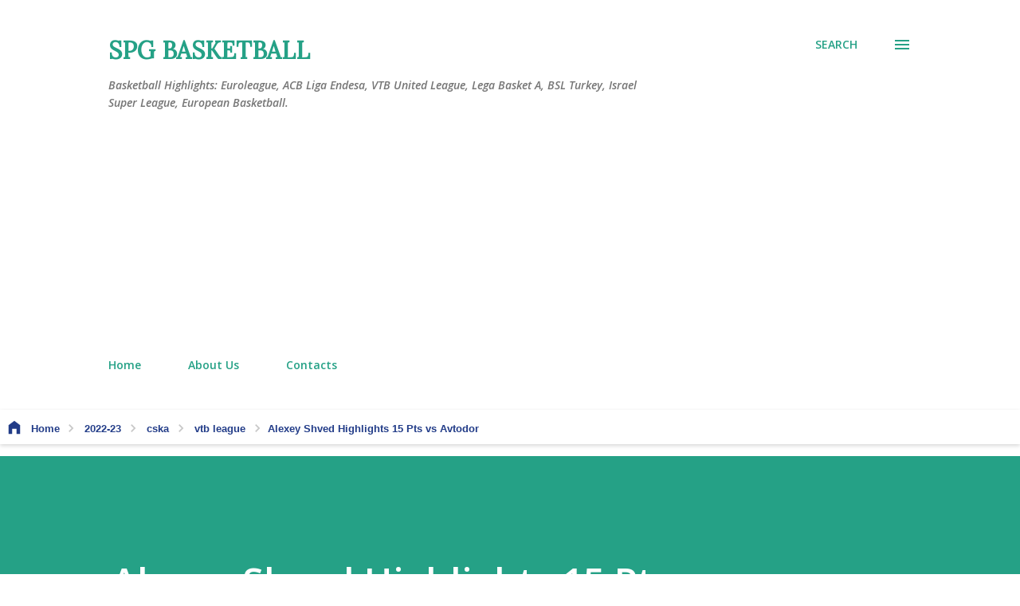

--- FILE ---
content_type: text/html; charset=utf-8
request_url: https://www.google.com/recaptcha/api2/aframe
body_size: 266
content:
<!DOCTYPE HTML><html><head><meta http-equiv="content-type" content="text/html; charset=UTF-8"></head><body><script nonce="c6OOlPrWRq-UKkInltrMJQ">/** Anti-fraud and anti-abuse applications only. See google.com/recaptcha */ try{var clients={'sodar':'https://pagead2.googlesyndication.com/pagead/sodar?'};window.addEventListener("message",function(a){try{if(a.source===window.parent){var b=JSON.parse(a.data);var c=clients[b['id']];if(c){var d=document.createElement('img');d.src=c+b['params']+'&rc='+(localStorage.getItem("rc::a")?sessionStorage.getItem("rc::b"):"");window.document.body.appendChild(d);sessionStorage.setItem("rc::e",parseInt(sessionStorage.getItem("rc::e")||0)+1);localStorage.setItem("rc::h",'1768798612478');}}}catch(b){}});window.parent.postMessage("_grecaptcha_ready", "*");}catch(b){}</script></body></html>